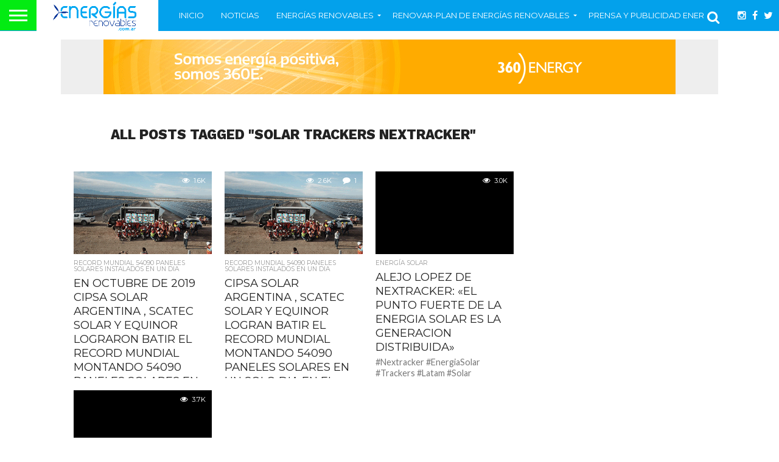

--- FILE ---
content_type: text/html; charset=utf-8
request_url: https://www.google.com/recaptcha/api2/aframe
body_size: 271
content:
<!DOCTYPE HTML><html><head><meta http-equiv="content-type" content="text/html; charset=UTF-8"></head><body><script nonce="SEnJyjoMLDZ7F7wB8QrrkQ">/** Anti-fraud and anti-abuse applications only. See google.com/recaptcha */ try{var clients={'sodar':'https://pagead2.googlesyndication.com/pagead/sodar?'};window.addEventListener("message",function(a){try{if(a.source===window.parent){var b=JSON.parse(a.data);var c=clients[b['id']];if(c){var d=document.createElement('img');d.src=c+b['params']+'&rc='+(localStorage.getItem("rc::a")?sessionStorage.getItem("rc::b"):"");window.document.body.appendChild(d);sessionStorage.setItem("rc::e",parseInt(sessionStorage.getItem("rc::e")||0)+1);localStorage.setItem("rc::h",'1769334399819');}}}catch(b){}});window.parent.postMessage("_grecaptcha_ready", "*");}catch(b){}</script></body></html>